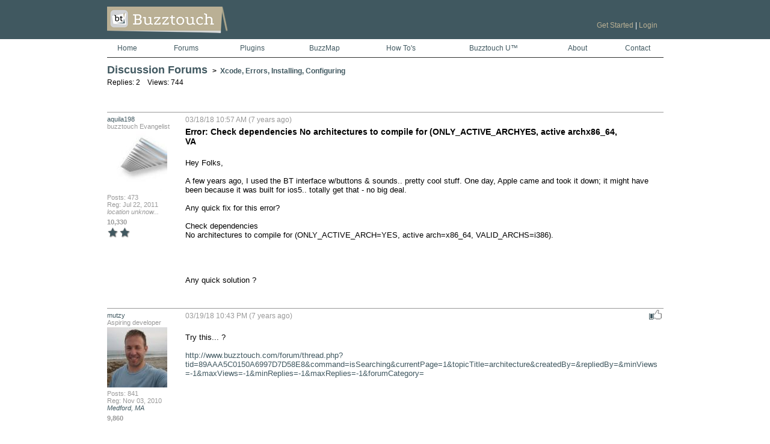

--- FILE ---
content_type: text/html; charset=UTF-8
request_url: https://buzztouch.com/forum/thread.php?tid=D3BF120F156EA9D822A2E58&fid=06DB0BCB08E2222&sortColumn=FT.id&sortUpDown=DESC&currentPage=1
body_size: 5929
content:
 <!DOCTYPE html>
<html lang="en">
    <head>
		<title>Error: Check dependencies  No architectures to compile for (ONLY_ACTIVE_ARCHYES, active archx86_64, VA</title>
		<meta http-equiv="Content-Type" content="text/html; charset=utf-8">
		        <meta name="Keywords" content="iPhone App Builder, iPad App Builder, Android App Builder, App Builder, iPhone CMS, Android CMS, iPhone Content Management System, Android Content Management System, Mobile CMS" />
        <meta name="Description" content="Buzztouch helps individuals, businesses and organizations build their own iPhone or Android app. Our sophisticated back-end offers publishers and app owners a best-in-class solution for mobile content management." />
        <meta name="google-site-verification" content="CuI87K3VS9wYpBVmY9Q9wEEqMSjrM7RFaKSd0S6kIxI" />
        <link rel="shortcut icon" href="https://www.buzztouch.com/images/favicon.png" />
        <link rel="apple-touch-icon" href="https://www.buzztouch.com/images/apple-touch-icon.png" />
					<link rel="stylesheet" href="https://www.buzztouch.com/styles/core.css" />
		      	<link rel="stylesheet" href="https://www.buzztouch.com/scripts/shadowbox-build-3.0b/shadowbox.css" />
      	<link rel="stylesheet" href="https://www.buzztouch.com/scripts/shadowbox-build-3.0b/shadowbox.skin2.css" />
    	<script src="https://www.buzztouch.com/scripts/shadowbox-build-3.0b/shadowbox.js" type="f4e20efe53282c68d594ce51-text/javascript"></script>
    	<script src="https://www.buzztouch.com/scripts/shadowbox-build-3.0b/shadowbox.skin2.js" type="f4e20efe53282c68d594ce51-text/javascript"></script>
    	    		<script src="https://www.buzztouch.com/scripts/jquery-1.7.1.min.js" type="f4e20efe53282c68d594ce51-text/javascript"></script>
    			<script src="https://www.buzztouch.com/scripts/core.js" type="f4e20efe53282c68d594ce51-text/javascript"></script>

		<script type="f4e20efe53282c68d594ce51-text/javascript">
        
          var _gaq = _gaq || [];
          _gaq.push(['_setAccount', 'UA-7768896-6']);
          _gaq.push(['_trackPageview']);
        
          (function() {
            var ga = document.createElement('script'); ga.type = 'text/javascript'; ga.async = true;
            ga.src = ('https:' == document.location.protocol ? 'https://ssl' : 'http://www') + '.google-analytics.com/ga.js';
            var s = document.getElementsByTagName('script')[0]; s.parentNode.insertBefore(ga, s);
          })();
        
        </script>     
           
		<script type="f4e20efe53282c68d594ce51-text/javascript">
			//init shadow box
    		Shadowbox.init({players:["img", "iframe"]});
    	</script>


    </head>
    
	<body>
    <div class="siteBox">
    
 	<form id="frmMain" name="frmMain" method="post" action="/forum/thread.php">
	<input type="hidden" name="showMainNav" id="showMainNav" value="yes">

    	        
        
        <div class='bandHeader'>
        	<div class="widthOuter">
            	
                <div class="logo">
    				<a href="https://www.buzztouch.com" title="Buzztouch"><img class="mouseOver" src="https://www.buzztouch.com/images/logo.png" alt="Buzztouch"/></a>
				</div> 
                 
                <div class="userName">
                	<a href='https://www.buzztouch.com/pages/register.php' title='Get Started'>Get Started</a>                    <span style='color:#FFFFFF;'>|</span> 
                	<a href='https://www.buzztouch.com/pages/login.php' title='Login'>Login</a>                </div> 

	            <div class="clear"></div>
                
        	</div>
       	</div>
        
        <div class="bandNav widthOuter">
			<table>
				<tr>           		
            		
            		<td style='padding-left:0px;'><div class='nav /forum/thread /index'><a href="https://www.buzztouch.com" title="Home">Home</a></div></td>
            		<td><div class='nav /forum/thread /forum/index'><a href="https://www.buzztouch.com/forum" title="Forum">Forums</a></div></td>
					<td><div class='nav /forum/thread /plugins/index'><a href="https://www.buzztouch.com/plugins" title="Plugins">Plugins</a></div></td>
            		<td><div class='nav /forum/thread /buzzmap/index'><a href="https://www.buzztouch.com/buzzmap" title="BuzzMap">BuzzMap</a></div></td>
            		<td><div class='nav /forum/thread /resources/index'><a href="https://www.buzztouch.com/resources" title="How To">How To's</a></div></td>
            		<td><div class='nav /forum/thread /btu/index'><a href="https://www.buzztouch.com/btu" title="Buzztouch U™">Buzztouch U™</a></div></td>
            		<td><div class='nav /forum/thread /pages/about'><a href="https://www.buzztouch.com/pages/about.php" title="About">About</a></div></td>
            		<td style='padding-right:0px;'><div class='nav /forum/thread /pages/contact'><a href="https://www.buzztouch.com/pages/contact.php" title="Contact">Contact</a></div></td>

          		</tr>           		
           </table>
        </div>
        
        		
       
       	        
        
        
        
<script type="f4e20efe53282c68d594ce51-text/javascript">
	
	//likes array
	likes = new Array();	
	//fix up output when dom is ready...
 	$(document).ready(function(){
		   
   		//update like icons...
		var x = 0;
		for(x = 0; x < likes.length; x++){
			document.images["like_" + likes[x]].src = "https://www.buzztouch.com/images/icon-liking.png";
		}
   
    });
	

	//subscribe
	function fnSubscribe(theId){
		$.ajax({
		  url: "AJAX_thread.php?tid=D3BF120F156EA9D822A2E58&uid=&command=subscribe",
		  success:function(data){
			document.images["subscribe"].src = data;
		  }
		});
	}

	//like
	function fnLike(replyGuid){
		$.ajax({
		  url: "AJAX_thread.php?tid=D3BF120F156EA9D822A2E58&replyGuid=" + replyGuid + "&uid=&command=like",
		  success:function(data){
			document.images["like_" + replyGuid].src = data;
			
		  }
		});
	}
	
	//edit
	function fnEdit(theId){
  		$(".comment_" + theId).hide('fast', function(){
	  		$(".edit_" + theId).show('fast');
		});
	}
	
	//upate category...
	function fnUpdateCategory(){
		document.getElementById("working_category").innerHTML = "working...";
		document.getElementById("working_category").style.color = "red";
		document.getElementById("working_category").style.visibility = "visible";
		var theEl = document.getElementById("categoryGuid");
		var theVal = theEl.options[theEl.selectedIndex].value;
		if(theVal != ""){
			$.ajax({
			  url: "AJAX_thread.php?tid=D3BF120F156EA9D822A2E58&categoryGuid=" + theVal + "&uid=&command=updateCategory",
			  success:function(data){
				document.getElementById("working_category").innerHTML = data;
			  }
			});
		}
	}
	
	//cancel edit...
	function fnCancelEdit(theId){
  		$(".edit_" + theId).hide('fast', function() {
	  		$(".comment_" + theId).show('fast');
		});		
	}	
	
	
	//remove
	function fnRemove(theId){
  		$("#" + theId).show('fast');
  	}
	
	//cancel...
	function fnCancel(theId){
  		$("#" + theId).hide('fast');
	}
	
	//sumbit comment
	function fnSubmitComment(){
		var frm = document.forms[0];
		var status = document.getElementById("working");
		if(frm.postComments.value.length < 1){
			status.style.color = "red";
			status.innerHTML = "Please enter some comments before posting.";
		}else{
			document.getElementById("btnSubmit_0").style.visibility = "hidden";
			status.style.color = "green";
			status.innerHTML = "working...";
			frm.command.value = "newComment";
			frm.submit();
		}
	}
	
	//submit edit
	function fnSubmitEdit(theId){
		var frm = document.forms[0];
		var status = document.getElementById("working_" + theId);
		var title = "";
		if(theId == "0"){
			title = document.getElementById("editTitle_" + theId).value;
		}else{
			title = "unused";
		}
		var comments = document.getElementById("editComments_" + theId).value;

		if(title.length < 1 || comments.length < 1){
			status.style.color = "red";
			status.innerHTML = "Please enter some comments before posting.";
		}else{
			document.getElementById("btnSubmit_" + theId).style.visibility = "hidden";
			status.style.color = "green";
			status.innerHTML = "working...";
			frm.command.value = "editComment";
			frm.editCommentIndex.value = theId;
			frm.submit();
		}
		
	}
	
	//scrolls to new post after submit...
	function goToComment(theId){
    	$('html,body').animate({scrollTop: $("#commentAnchor_" + theId).offset().top - 75},'slow');
	}
	
	
	function fnEmailSubscribers(){
		try{
			$.ajax("AJAX_emailSubscribers.php?fid=06DB0BCB08E2222&tid=D3BF120F156EA9D822A2E58&uid=&command=emailSubscribers");
		}catch(err){
		
		}
		
	}
	
</script>



<input type="hidden" name="tid" id="tid" value="D3BF120F156EA9D822A2E58"/>
<input type="hidden" name="fid" id="fid" value="06DB0BCB08E2222"/>
<input type="hidden" name="command" id="command" value=""/>
<input type="hidden" name="editCommentIndex" id="editCommentIndex" value=""/>
<input type="hidden" name="sortColumn" id="sortColumn" value="FT.id" />
<input type="hidden" name="sortUpDown" id="sortUpDown" value="DESC" />
<input type="hidden" name="currentPage" id="currentPage" value="1" />

        
    <div class="content widthOuter">
        
        
        <div class="titleBox title_forum">
			
            <h2>
           		<a href="/forum/">Discussion Forums</a>
                <span>
               		&nbsp;>&nbsp;
                    <a href="/forum/forum.php?fid=06DB0BCB08E2222&amp;sortColumn=FT.id&amp;sortUpDown=DESC&amp;currentPage=1">Xcode, Errors, Installing, Configuring</a>
            	</span>
            </h2>
                
            <div style="float:right;margin-top:-15px;text-align:right;">
            	                
				                
                
                
            </div>
  			
            <div style='float:left;'>
                <p style='padding-top:5px;'>
                    
                    Replies: 2                    &nbsp;&nbsp;
                    Views: 744                </p>
            </div>
            <div class="clear"></div>
            
		</div>        
        
                
                
            <div>
                <table>
                    <tr>
                        <td class='threadUserCell small' style="vertical-align:top;">
                            
                            <a id="commentAnchor_0"></a><a href='https://www.buzztouch.com/aquila198' title='aquila198'>aquila198</a><br>buzztouch Evangelist<br><a href='https://www.buzztouch.com/aquila198' title='Profile'><img src='https://www.buzztouch.com/files/userImages/user_6BA9F4EC339562B02CFFED5.jpg' alt='Profile'/></a><br>Posts: 473<br>Reg: Jul 22, 2011<br><i>location unknow...</i><div style='padding-top:5px;'><b>10,330</b><br/><img id='forumStar' src='https://www.buzztouch.com/images/badge-star.png' style='height:18px;width:18px;float:left;margin-right:2px;'><img id='forumStar' src='https://www.buzztouch.com/images/badge-star.png' style='height:18px;width:18px;float:left;margin-right:2px;'></div><div class="clear"></div>                           
                        </td>
                        <td class='threadContentCell'>
                            <div class="threadLike">
                            	
                                                            
                                
                                                                
                    
                                <div id="confirmRemoveThread_0" style="text-align:right;padding-top:5px;display:none;">
                                    <a href="https://www.buzztouch.com/forum/thread.php?fid=06DB0BCB08E2222&amp;sortColumn=FT.id&amp;sortUpDown=DESC&amp;currentPage=1&tid=D3BF120F156EA9D822A2E58&command=confirmDeleteThread">confirm</a>
                                    &nbsp;|&nbsp;
                                    <a href="#" onclick="if (!window.__cfRLUnblockHandlers) return false; fnCancel('confirmRemoveThread_0');return false;" data-cf-modified-f4e20efe53282c68d594ce51-="">cancel</a>
                                </div>
                            </div>
                            <div class="threadDate">
                                03/18/18 10:57 AM                                
                                (7 years ago)							</div>
                            <div class="clear"></div>
                            
                            
                            <div class="threadTitle comment_0">
                                <h3>Error: Check dependencies  No architectures to compile for (ONLY_ACTIVE_ARCHYES, active archx86_64, VA</h3>
                            </div>
                            <div class="threadContent medium comment_0" style="word-break: break-word; white-space: pre-wrap; -moz-white-space: pre-wrap;">Hey Folks, A few years ago, I used the BT interface w/buttons &amp; sounds.. pretty cool stuff. One day, Apple came and took it down; it might have been because it was built for ios5.. totally get that - no big deal. Any quick fix for this error? Check dependenciesNo architectures to compile for (ONLY_ACTIVE_ARCH=YES, active arch=x86_64, VALID_ARCHS=i386).Any quick solution ?</div>

                            <div class="edit_0" style="display:none;border:1px solid #999999;background-color:#CCCCCC;padding:10px;padding-top:5px;">
                                <input type="hidden" name="editId_0" id="editId_0" value="D3BF120F156EA9D822A2E58" />
                                <div class="padTop">
                                	<h3>Title</h3>
                                    <input type="text" id="editTitle_0" name="editTitle_0" value="Error: Check dependencies  No architectures to compile for (ONLY_ACTIVE_ARCHYES, active archx86_64, VA" class="large" style="width:99%;" maxlength="125"/>
                                </div>
                                <div class="padTop">
                                	<h3>Comments</h3>
                                    <textarea id="editComments_0" name="editComments_0" class="large" style="width:97%;height:200px;padding:5px;">Hey Folks, 

A few years ago, I used the BT interface w/buttons &amp; sounds.. pretty cool stuff. One day, Apple came and took it down; it might have been because it was built for ios5.. totally get that - no big deal. 

Any quick fix for this error? 

Check dependencies
No architectures to compile for (ONLY_ACTIVE_ARCH=YES, active arch=x86_64, VALID_ARCHS=i386).




Any quick solution ? </textarea>
                                </div>    
                    
                                <div class="padTop">
                                    <input type="button" id="btnSubmit_0" class="buttonOrange" title="Submit" value="Submit" onclick="if (!window.__cfRLUnblockHandlers) return false; fnSubmitEdit(0);return false;" style="margin-top:0px;" data-cf-modified-f4e20efe53282c68d594ce51-="">
                                    <input type="button" id="btnCancel" class="buttonRed" title="Cancel" value="Cancel" onclick="if (!window.__cfRLUnblockHandlers) return false; fnCancelEdit('0');return false;" style="margin-top:0px;" data-cf-modified-f4e20efe53282c68d594ce51-="">
                            		<span id="working_0"></span>
                                </div> 
                            </div>
                            
                            
                            <div class="clear"></div>
                        </td>
                    </tr>
                    <tr>
                        <td colspan='2'>&nbsp;</td>
                    </tr>
                        
                    <!--TEMP image -->
										                        
                        
                    <tr><td class='threadUserCell small' style='vertical-align:top;'><a id="commentAnchor_1"></a><a href='https://www.buzztouch.com/mutzy' title='mutzy'>mutzy</a><br/>Aspiring developer<br/><a href='https://www.buzztouch.com/mutzy' title='Profile'><img src='https://www.buzztouch.com/files/userImages/user_9796F62F899D37E.jpg' alt='Profile'/></a><br/>Posts: 841<br>Reg: Nov 03, 2010<br/><i><a href="https://maps.google.com/maps?q=42.399819,+-71.104864+(mutzy)" target='_blank'>Medford, MA</a></i><div style='padding-top:5px;'><b>9,860</b><br/><img id='forumStar' src='https://www.buzztouch.com/images/badge-star.png' style='height:18px;width:18px;margin-right:2px;float:left;visibility:hidden;'></div><div class="clear"></div></td><td class='threadContentCell'><div class='threadLike'><a href='#' onclick="if (!window.__cfRLUnblockHandlers) return false; fnLike('01DA6051C325ACEC4B0C2D8');return false;" style='vertical-align:middle;' data-cf-modified-f4e20efe53282c68d594ce51-=""><img id='like_01DA6051C325ACEC4B0C2D8' src='https://www.buzztouch.com/images/icon-like.png' class='mouseOver' alt='like' style='vertical-align:middle;margin-right:3px;margin-top:-8px;'/></a></div><div class='threadDate'>03/19/18 10:43 PM (7 years ago)</div><div class='clear'></div><div class='threadContent medium comment_1' style='word-break: break-word; white-space: pre-wrap; -moz-white-space: pre-wrap;'>Try this... ?<a href="http://www.buzztouch.com/forum/thread.php?tid=89AAA5C0150A6997D7D58E8&amp;command=isSearching&amp;currentPage=1&amp;topicTitle=architecture&amp;createdBy=&amp;repliedBy=&amp;minViews=-1&amp;maxViews=-1&amp;minReplies=-1&amp;maxReplies=-1&amp;forumCategory=" target=\"_blank\" rel=\"nofollow\">http://www.buzztouch.com/forum/thread.php?tid=89AAA5C0150A6997D7D58E8&amp;command=isSearching&amp;currentPage=1&amp;topicTitle=architecture&amp;createdBy=&amp;repliedBy=&amp;minViews=-1&amp;maxViews=-1&amp;minReplies=-1&amp;maxReplies=-1&amp;forumCategory=</a></div><div class="edit_1" style="display:none;border:1px solid #999999;background-color:#CCCCCC;padding:10px;padding-top:5px;"><input type="hidden" name="editId_1" id="editId_1" value="01DA6051C325ACEC4B0C2D8" /><div class="padTop"><h3>Comments</h3><textarea id="editComments_1" name="editComments_1" class="large" style="width:97%;height:200px;padding:5px;">Try this... ?

http://www.buzztouch.com/forum/thread.php?tid=89AAA5C0150A6997D7D58E8&amp;command=isSearching&amp;currentPage=1&amp;topicTitle=architecture&amp;createdBy=&amp;repliedBy=&amp;minViews=-1&amp;maxViews=-1&amp;minReplies=-1&amp;maxReplies=-1&amp;forumCategory=</textarea></div><div class="padTop"><input type="button" id="btnSubmit_1" class="buttonOrange" title="Submit" value="Submit" onclick="if (!window.__cfRLUnblockHandlers) return false; fnSubmitEdit('1');return false;" style="margin-top:0px;" data-cf-modified-f4e20efe53282c68d594ce51-="">&nbsp;<input type="button" id="btnCancel" class="buttonRed" title="Cancel" value="Cancel" onclick="if (!window.__cfRLUnblockHandlers) return false; fnCancelEdit('1');return false;" style="margin-top:0px;" data-cf-modified-f4e20efe53282c68d594ce51-="">&nbsp;<span id="working_1"></span></div> </div></td></tr><tr><td colspan='2'>&nbsp;</td></tr><tr><td class='threadUserCell small' style='vertical-align:top;'><a id="commentAnchor_2"></a><a href='https://www.buzztouch.com/aquila198' title='aquila198'>aquila198</a><br/>buzztouch Evangelist<br/><a href='https://www.buzztouch.com/aquila198' title='Profile'><img src='https://www.buzztouch.com/files/userImages/user_6BA9F4EC339562B02CFFED5.jpg' alt='Profile'/></a><br/>Posts: 473<br>Reg: Jul 22, 2011<br/><i>location unknow...</i><div style='padding-top:5px;'><b>10,330</b><br/><img id='forumStar' src='https://www.buzztouch.com/images/badge-star.png' style='height:18px;width:18px;float:left;margin-right:2px;'><img id='forumStar' src='https://www.buzztouch.com/images/badge-star.png' style='height:18px;width:18px;float:left;margin-right:2px;'></div><div class="clear"></div></td><td class='threadContentCell'><div class='threadLike'><a href='#' onclick="if (!window.__cfRLUnblockHandlers) return false; fnLike('7A2C80545630EB8E2DEA544');return false;" style='vertical-align:middle;' data-cf-modified-f4e20efe53282c68d594ce51-=""><img id='like_7A2C80545630EB8E2DEA544' src='https://www.buzztouch.com/images/icon-like.png' class='mouseOver' alt='like' style='vertical-align:middle;margin-right:3px;margin-top:-8px;'/></a></div><div class='threadDate'>03/21/18 04:24 AM (7 years ago)</div><div class='clear'></div><div class='threadContent medium comment_2' style='word-break: break-word; white-space: pre-wrap; -moz-white-space: pre-wrap;'>Excellent - I'll give it a shot. Thanks!</div><div class="edit_2" style="display:none;border:1px solid #999999;background-color:#CCCCCC;padding:10px;padding-top:5px;"><input type="hidden" name="editId_2" id="editId_2" value="7A2C80545630EB8E2DEA544" /><div class="padTop"><h3>Comments</h3><textarea id="editComments_2" name="editComments_2" class="large" style="width:97%;height:200px;padding:5px;">Excellent - I'll give it a shot. Thanks! </textarea></div><div class="padTop"><input type="button" id="btnSubmit_2" class="buttonOrange" title="Submit" value="Submit" onclick="if (!window.__cfRLUnblockHandlers) return false; fnSubmitEdit('2');return false;" style="margin-top:0px;" data-cf-modified-f4e20efe53282c68d594ce51-="">&nbsp;<input type="button" id="btnCancel" class="buttonRed" title="Cancel" value="Cancel" onclick="if (!window.__cfRLUnblockHandlers) return false; fnCancelEdit('2');return false;" style="margin-top:0px;" data-cf-modified-f4e20efe53282c68d594ce51-="">&nbsp;<span id="working_2"></span></div> </div></td></tr><tr><td colspan='2'>&nbsp;</td></tr>                    
                                
                	<tr>
                    	<td colspan='2'>
                        	<div class='errorDiv'>
                               	<br/><b>Login + Screen Name Required to Post</b>
                                <p>
                                	<a href='https://www.buzztouch.com/pages/login.php'><img src='https://www.buzztouch.com/images/arr-right.png' class='pointer' alt='pointer'>Login to participate</a>
                                	so you can start 
                                	<a href="https://www.buzztouch.com/forum/aboutpoints.php">earning points</a>. 
                                    Once you're logged in (and have a screen name entered in your profile), you can subscribe to topics, follow users, and start learning how to make apps
                                    like the pros.
                                </p>
                            </div>
                        </td>                    
                    </tr>	
                
                
                                
                    
                </table>
                
                
            </div>
        
                
        
        <div class="clear"></div>
		        
	</div>
    
       	
        	<!--begin footer: inc_footer.php -->
            <div class="footerFull">        
                
                    <div class="footer widthOuter">
            
            
            
                        <div class="footerSection">
                            <div>
                                <a href="https://www.buzztouch.com" title="Home"><img src="https://www.buzztouch.com/images/arr-right.png" alt="pointer" />Home</a>
                            </div>
                            <div>
                                <a href="https://www.buzztouch.com/pages/register.php" title="Register"><img src="https://www.buzztouch.com/images/arr-right.png" alt="pointer" />Register</a>
                            </div>
                            <div>
                                <a href="https://www.buzztouch.com/pages/privacy.php" title="Privacy"><img src="https://www.buzztouch.com/images/arr-right.png" alt="pointer" />Privacy</a>
                            </div>
                            <div>
                                <a href="https://www.buzztouch.com/pages/contact.php" title="Contact"><img src="https://www.buzztouch.com/images/arr-right.png" alt="pointer" />Contact</a>
                            </div>
                        </div>
            
                        <div class="footerSection">
                            <div>
                                <a href="https://www.buzztouch.com/pages/about.php" title="About"><img src="https://www.buzztouch.com/images/arr-right.png" alt="pointer" />About</a>
                            </div>
                            <div>
                                <a href="https://www.buzztouch.com/pages/faq.php" title="Frequently Asked Questions"><img src="https://www.buzztouch.com/images/arr-right.png" alt="pointer" />FAQ's</a>
                            </div>
                            <div>
                                <a href="https://www.buzztouch.com/plugins" title="Plugins"><img src="https://www.buzztouch.com/images/arr-right.png" alt="pointer" />Plugins</a>
                            </div>
                            <div>
                                <a href="https://www.buzztouch.com/buzzmap" title="BuzzMap"><img src="https://www.buzztouch.com/images/arr-right.png" alt="pointer" />BuzzMap</a>
                            </div>
                        </div>
            
                        <div class="footerSection">
                            <div>
                                <a href="https://www.buzztouch.com/pages/howitworks.php" title="how it Works"><img src="https://www.buzztouch.com/images/arr-right.png" alt="pointer" />How It Works</a>
                            </div>
                            <div>
                                <a href="https://www.buzztouch.com/forum" title="Discussion Forums"><img src="https://www.buzztouch.com/images/arr-right.png" alt="pointer" />Forums</a>
                            </div>
                            <div>
                                <a href="https://www.buzztouch.com/pages/privacy.php" title="Privacy"><img src="https://www.buzztouch.com/images/arr-right.png" alt="pointer" />Privacy</a>
                            </div>
                            <div>
                            
                            	<!--
                            		/forum/thread.php                             	-->

                            </div>
                        </div>
            
            
                        <div class="getSocial">
                        	<div>
                            	<img src="https://www.buzztouch.com/images/social-get.png" srcset="https://www.buzztouch.com/images/social-get@2x.png 2x" alt="get social"/>
                            </div>
            
                            <div class="social">
                                <a href="#" title="Buzztouch on Facebook" onclick="if (!window.__cfRLUnblockHandlers) return false; openURL('http://www.facebook.com/pages/buzztouch/195311247494');return false;" data-cf-modified-f4e20efe53282c68d594ce51-=""><img class="mouseOver" src="https://www.buzztouch.com/images/social-like.png" alt="Facebook"/></a>
                                <a href="#" title="Buzztouch on Twitter" onclick="if (!window.__cfRLUnblockHandlers) return false; openURL('http://twitter.com/buzzTouchApp');return false;" data-cf-modified-f4e20efe53282c68d594ce51-=""><img class="mouseOver" src="https://www.buzztouch.com/images/social-tweet.png" alt="Twitter"/></a>
                                <a href="#" title="Buzztouch on YouTube" onclick="if (!window.__cfRLUnblockHandlers) return false; openURL('http://www.youtube.com/user/buzztouchApp');return false;" data-cf-modified-f4e20efe53282c68d594ce51-=""><img class="mouseOver" src="https://www.buzztouch.com/images/social-watch.png" alt="YouTube"/></a>
                            </div> 
                            
                            <div class="copyright">
                           	 	&copy;2009-2024 Buzztouch
							</div>
                        
                        </div>            
                        <div class="clear"></div>
                    
                    </div>
                    
            </div>
        
		        
        
    <!--end elements created in inc_header.php-->
    <!--end form, siteBox and body -->
    </form>
    </div>
    <script src="/cdn-cgi/scripts/7d0fa10a/cloudflare-static/rocket-loader.min.js" data-cf-settings="f4e20efe53282c68d594ce51-|49" defer></script><script defer src="https://static.cloudflareinsights.com/beacon.min.js/vcd15cbe7772f49c399c6a5babf22c1241717689176015" integrity="sha512-ZpsOmlRQV6y907TI0dKBHq9Md29nnaEIPlkf84rnaERnq6zvWvPUqr2ft8M1aS28oN72PdrCzSjY4U6VaAw1EQ==" data-cf-beacon='{"version":"2024.11.0","token":"9bddabb17bee4f818db671e21bbf07fb","r":1,"server_timing":{"name":{"cfCacheStatus":true,"cfEdge":true,"cfExtPri":true,"cfL4":true,"cfOrigin":true,"cfSpeedBrain":true},"location_startswith":null}}' crossorigin="anonymous"></script>
</body>
</html>

--- FILE ---
content_type: application/x-javascript
request_url: https://www.buzztouch.com/scripts/core.js
body_size: 405
content:


//opens URL in new window
function openURL(theURL){
    window.open(theURL);
}

//#############################################################
function fnSearch(theDoc, theVal){
	try{
		theDoc.forms[0].currentPage.value = 1;
	}catch(er){
	 //do nothing
	}
	try{
		theDoc.forms[0].searchInput.value = theVal;
		fnRefresh(theDoc);
	}catch(er){
		alert(er.description);//do nothing
	}
}

//#############################################################
function fnClearSearch(theVal,theEl){
	try{
		if(theEl.value == theVal){
			theEl.value = "";
			theEl.focus();
		}
	}catch(er){
		alert(er.description);//do nothing
	}
}

//#############################################################
function fnSort(theDoc, theCol){
	try{
		theDoc.forms[0].sortColumn.value = theCol;
		theDoc.forms[0].currentPage.value = 1;
		if(theDoc.forms[0].sortUpDown.value == "DESC"){
			theDoc.forms[0].sortUpDown.value = "ASC"
		}else{
			theDoc.forms[0].sortUpDown.value = "DESC"
		}
		fnRefresh(theDoc);
	}catch(er){
		alert(er.description);//do nothing
	}
}

//#############################################################
function fnRefresh(theDoc){
	try{
		if(theDoc.getElementById('noRefresh')){
			return;
		}else{
			theDoc.forms[0].submit();
		}
	}catch(er){
		alert(er.description);//do nothing
	}
}	

//#############################################################
function fnWriteAlphabet(theDoc, theSearchVal){
	theSearchVal = theSearchVal.toUpperCase();
	var alpha = new Array("A","B","C","D","E","F","G","H","I","J","K","L","M","N","O","P","Q","R","S","T","U","V","W","X","Y","Z");
	for(var i = 0; i < alpha.length; i++){
		if(theSearchVal == alpha[i]){
			theDoc.write("<td class=\"alphabetOn\" style='border-right:0px;' onclick=\"top.fnSearch(document,'" + alpha[i] + "');\" onmouseover=\"this.className='alphabetOff'\" onmouseout=\"this.className='alphabetOn'\" title=' Show all, no search'>" + alpha[i] + "</td>");
		}else{
			theDoc.write("<td class=\"alphabetOff\" style='border-ight:0px;' onclick=\"top.fnSearch(document,'" + alpha[i] + "');\" onmouseover=\"this.className='alphabetOn'\" onmouseout=\"this.className='alphabetOff'\" title=' Search starting with " + alpha[i] + " '>" + alpha[i] + "</td>");
		}					
	}
}

//#############################################################
function fnCheckAll(theDocument){
	try{
		var frm = null; 
		frm = theDocument.document.forms[0];
		var onOff = frm.checkAll.checked;
		for(i=0;i<frm.elements.length;i++){
			if(frm.elements[i].type == 'checkbox'){
				frm.elements[i].checked = onOff;
			}
		}
	}catch(er){
		//do nothing
	}
}

